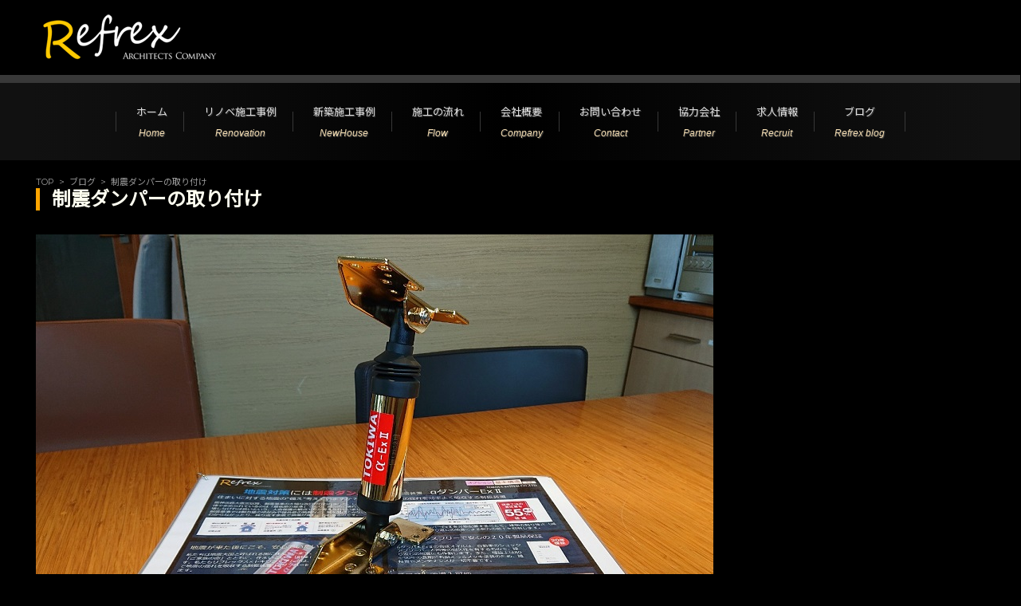

--- FILE ---
content_type: text/html; charset=UTF-8
request_url: https://www.refrex.com/2019/09/30/damping-device/
body_size: 16807
content:


<!DOCTYPE html>
<html dir="ltr" lang="ja" prefix="og: https://ogp.me/ns#">
<head>

<meta charset="UTF-8" />
<meta name="viewport" content="width=device-width" />



<link rel="profile" href="https://gmpg.org/xfn/11" />
<link rel="pingback" href="https://www.refrex.com/xmlrpc.php" />

	<style>img:is([sizes="auto" i], [sizes^="auto," i]) { contain-intrinsic-size: 3000px 1500px }</style>
	
		<!-- All in One SEO 4.8.1.1 - aioseo.com -->
		<title>制震ダンパーの取り付け | 【草加市の建築事務所】（株）リフレックス</title>
	<meta name="description" content="お客様の施工中の制震ダンパー取り付けの様子をご紹介。" />
	<meta name="robots" content="max-image-preview:large" />
	<meta name="author" content="refrexnew"/>
	<meta name="keywords" content="トキワシステム,制震ダンパー" />
	<link rel="canonical" href="https://www.refrex.com/2019/09/30/damping-device/" />
	<meta name="generator" content="All in One SEO (AIOSEO) 4.8.1.1" />
		<meta property="og:locale" content="ja_JP" />
		<meta property="og:site_name" content="【草加市の建築事務所】（株）リフレックス |" />
		<meta property="og:type" content="article" />
		<meta property="og:title" content="制震ダンパーの取り付け | 【草加市の建築事務所】（株）リフレックス" />
		<meta property="og:description" content="お客様の施工中の制震ダンパー取り付けの様子をご紹介。" />
		<meta property="og:url" content="https://www.refrex.com/2019/09/30/damping-device/" />
		<meta property="og:image" content="https://www.refrex.com/wp-content/uploads/2019/09/tokiwa01.jpg" />
		<meta property="og:image:secure_url" content="https://www.refrex.com/wp-content/uploads/2019/09/tokiwa01.jpg" />
		<meta property="og:image:width" content="850" />
		<meta property="og:image:height" content="571" />
		<meta property="article:published_time" content="2019-09-30T02:44:52+00:00" />
		<meta property="article:modified_time" content="2024-07-12T04:36:49+00:00" />
		<meta name="twitter:card" content="summary_large_image" />
		<meta name="twitter:title" content="制震ダンパーの取り付け | 【草加市の建築事務所】（株）リフレックス" />
		<meta name="twitter:description" content="お客様の施工中の制震ダンパー取り付けの様子をご紹介。" />
		<meta name="twitter:image" content="https://www.refrex.com/wp-content/uploads/2019/09/tokiwa01.jpg" />
		<script type="application/ld+json" class="aioseo-schema">
			{"@context":"https:\/\/schema.org","@graph":[{"@type":"Article","@id":"https:\/\/www.refrex.com\/2019\/09\/30\/damping-device\/#article","name":"\u5236\u9707\u30c0\u30f3\u30d1\u30fc\u306e\u53d6\u308a\u4ed8\u3051 | \u3010\u8349\u52a0\u5e02\u306e\u5efa\u7bc9\u4e8b\u52d9\u6240\u3011\uff08\u682a\uff09\u30ea\u30d5\u30ec\u30c3\u30af\u30b9","headline":"\u5236\u9707\u30c0\u30f3\u30d1\u30fc\u306e\u53d6\u308a\u4ed8\u3051","author":{"@id":"https:\/\/www.refrex.com\/author\/refrexnew\/#author"},"publisher":{"@id":"https:\/\/www.refrex.com\/#organization"},"image":{"@type":"ImageObject","url":"https:\/\/www.refrex.com\/wp-content\/uploads\/2019\/09\/tokiwa01.jpg","width":850,"height":571},"datePublished":"2019-09-30T11:44:52+09:00","dateModified":"2024-07-12T13:36:49+09:00","inLanguage":"ja","mainEntityOfPage":{"@id":"https:\/\/www.refrex.com\/2019\/09\/30\/damping-device\/#webpage"},"isPartOf":{"@id":"https:\/\/www.refrex.com\/2019\/09\/30\/damping-device\/#webpage"},"articleSection":"\u30d6\u30ed\u30b0, \u30ea\u30d5\u30a9\u30fc\u30e0\u73fe\u5834, \u65b0\u7740\u60c5\u5831, \u96d1\u8a18\uff08\u5efa\u7bc9\u95a2\u4fc2\uff09"},{"@type":"BreadcrumbList","@id":"https:\/\/www.refrex.com\/2019\/09\/30\/damping-device\/#breadcrumblist","itemListElement":[{"@type":"ListItem","@id":"https:\/\/www.refrex.com\/#listItem","position":1,"name":"\u5bb6","item":"https:\/\/www.refrex.com\/","nextItem":{"@type":"ListItem","@id":"https:\/\/www.refrex.com\/2019\/#listItem","name":"2019"}},{"@type":"ListItem","@id":"https:\/\/www.refrex.com\/2019\/#listItem","position":2,"name":"2019","item":"https:\/\/www.refrex.com\/2019\/","nextItem":{"@type":"ListItem","@id":"https:\/\/www.refrex.com\/2019\/09\/#listItem","name":"September"},"previousItem":{"@type":"ListItem","@id":"https:\/\/www.refrex.com\/#listItem","name":"\u5bb6"}},{"@type":"ListItem","@id":"https:\/\/www.refrex.com\/2019\/09\/#listItem","position":3,"name":"September","item":"https:\/\/www.refrex.com\/2019\/09\/","nextItem":{"@type":"ListItem","@id":"https:\/\/www.refrex.com\/2019\/09\/30\/#listItem","name":"30"},"previousItem":{"@type":"ListItem","@id":"https:\/\/www.refrex.com\/2019\/#listItem","name":"2019"}},{"@type":"ListItem","@id":"https:\/\/www.refrex.com\/2019\/09\/30\/#listItem","position":4,"name":"30","item":"https:\/\/www.refrex.com\/2019\/09\/30\/","nextItem":{"@type":"ListItem","@id":"https:\/\/www.refrex.com\/2019\/09\/30\/damping-device\/#listItem","name":"\u5236\u9707\u30c0\u30f3\u30d1\u30fc\u306e\u53d6\u308a\u4ed8\u3051"},"previousItem":{"@type":"ListItem","@id":"https:\/\/www.refrex.com\/2019\/09\/#listItem","name":"September"}},{"@type":"ListItem","@id":"https:\/\/www.refrex.com\/2019\/09\/30\/damping-device\/#listItem","position":5,"name":"\u5236\u9707\u30c0\u30f3\u30d1\u30fc\u306e\u53d6\u308a\u4ed8\u3051","previousItem":{"@type":"ListItem","@id":"https:\/\/www.refrex.com\/2019\/09\/30\/#listItem","name":"30"}}]},{"@type":"Organization","@id":"https:\/\/www.refrex.com\/#organization","name":"\u682a\u5f0f\u4f1a\u793e\u30ea\u30d5\u30ec\u30c3\u30af\u30b9","url":"https:\/\/www.refrex.com\/","logo":{"@type":"ImageObject","url":"http:\/\/refrex.com\/wp-content\/uploads\/2021\/04\/IMG_2448.jpg","@id":"https:\/\/www.refrex.com\/2019\/09\/30\/damping-device\/#organizationLogo"},"image":{"@id":"https:\/\/www.refrex.com\/2019\/09\/30\/damping-device\/#organizationLogo"}},{"@type":"Person","@id":"https:\/\/www.refrex.com\/author\/refrexnew\/#author","url":"https:\/\/www.refrex.com\/author\/refrexnew\/","name":"refrexnew","image":{"@type":"ImageObject","@id":"https:\/\/www.refrex.com\/2019\/09\/30\/damping-device\/#authorImage","url":"https:\/\/secure.gravatar.com\/avatar\/d1521ba82203775f9237e7022562cb7d85a0429a0c0a662f6adba8c15adc7cf7?s=96&d=mm&r=g","width":96,"height":96,"caption":"refrexnew"}},{"@type":"WebPage","@id":"https:\/\/www.refrex.com\/2019\/09\/30\/damping-device\/#webpage","url":"https:\/\/www.refrex.com\/2019\/09\/30\/damping-device\/","name":"\u5236\u9707\u30c0\u30f3\u30d1\u30fc\u306e\u53d6\u308a\u4ed8\u3051 | \u3010\u8349\u52a0\u5e02\u306e\u5efa\u7bc9\u4e8b\u52d9\u6240\u3011\uff08\u682a\uff09\u30ea\u30d5\u30ec\u30c3\u30af\u30b9","description":"\u304a\u5ba2\u69d8\u306e\u65bd\u5de5\u4e2d\u306e\u5236\u9707\u30c0\u30f3\u30d1\u30fc\u53d6\u308a\u4ed8\u3051\u306e\u69d8\u5b50\u3092\u3054\u7d39\u4ecb\u3002","inLanguage":"ja","isPartOf":{"@id":"https:\/\/www.refrex.com\/#website"},"breadcrumb":{"@id":"https:\/\/www.refrex.com\/2019\/09\/30\/damping-device\/#breadcrumblist"},"author":{"@id":"https:\/\/www.refrex.com\/author\/refrexnew\/#author"},"creator":{"@id":"https:\/\/www.refrex.com\/author\/refrexnew\/#author"},"image":{"@type":"ImageObject","url":"https:\/\/www.refrex.com\/wp-content\/uploads\/2019\/09\/tokiwa01.jpg","@id":"https:\/\/www.refrex.com\/2019\/09\/30\/damping-device\/#mainImage","width":850,"height":571},"primaryImageOfPage":{"@id":"https:\/\/www.refrex.com\/2019\/09\/30\/damping-device\/#mainImage"},"datePublished":"2019-09-30T11:44:52+09:00","dateModified":"2024-07-12T13:36:49+09:00"},{"@type":"WebSite","@id":"https:\/\/www.refrex.com\/#website","url":"https:\/\/www.refrex.com\/","name":"\u682a\u5f0f\u4f1a\u793e\u30ea\u30d5\u30ec\u30c3\u30af\u30b9 | \u5927\u898f\u6a21\u30ea\u30ce\u30d9\u3068\u65b0\u7bc9\u306a\u3089","inLanguage":"ja","publisher":{"@id":"https:\/\/www.refrex.com\/#organization"}}]}
		</script>
		<!-- All in One SEO -->

<link rel='dns-prefetch' href='//netdna.bootstrapcdn.com' />
<link rel="alternate" type="application/rss+xml" title="【草加市の建築事務所】（株）リフレックス &raquo; フィード" href="https://www.refrex.com/feed/" />
<link rel="alternate" type="application/rss+xml" title="【草加市の建築事務所】（株）リフレックス &raquo; コメントフィード" href="https://www.refrex.com/comments/feed/" />
<link rel="alternate" type="application/rss+xml" title="【草加市の建築事務所】（株）リフレックス &raquo; 制震ダンパーの取り付け のコメントのフィード" href="https://www.refrex.com/2019/09/30/damping-device/feed/" />
<script type="text/javascript">
/* <![CDATA[ */
window._wpemojiSettings = {"baseUrl":"https:\/\/s.w.org\/images\/core\/emoji\/16.0.1\/72x72\/","ext":".png","svgUrl":"https:\/\/s.w.org\/images\/core\/emoji\/16.0.1\/svg\/","svgExt":".svg","source":{"concatemoji":"https:\/\/www.refrex.com\/wp-includes\/js\/wp-emoji-release.min.js?ver=6.8.3"}};
/*! This file is auto-generated */
!function(s,n){var o,i,e;function c(e){try{var t={supportTests:e,timestamp:(new Date).valueOf()};sessionStorage.setItem(o,JSON.stringify(t))}catch(e){}}function p(e,t,n){e.clearRect(0,0,e.canvas.width,e.canvas.height),e.fillText(t,0,0);var t=new Uint32Array(e.getImageData(0,0,e.canvas.width,e.canvas.height).data),a=(e.clearRect(0,0,e.canvas.width,e.canvas.height),e.fillText(n,0,0),new Uint32Array(e.getImageData(0,0,e.canvas.width,e.canvas.height).data));return t.every(function(e,t){return e===a[t]})}function u(e,t){e.clearRect(0,0,e.canvas.width,e.canvas.height),e.fillText(t,0,0);for(var n=e.getImageData(16,16,1,1),a=0;a<n.data.length;a++)if(0!==n.data[a])return!1;return!0}function f(e,t,n,a){switch(t){case"flag":return n(e,"\ud83c\udff3\ufe0f\u200d\u26a7\ufe0f","\ud83c\udff3\ufe0f\u200b\u26a7\ufe0f")?!1:!n(e,"\ud83c\udde8\ud83c\uddf6","\ud83c\udde8\u200b\ud83c\uddf6")&&!n(e,"\ud83c\udff4\udb40\udc67\udb40\udc62\udb40\udc65\udb40\udc6e\udb40\udc67\udb40\udc7f","\ud83c\udff4\u200b\udb40\udc67\u200b\udb40\udc62\u200b\udb40\udc65\u200b\udb40\udc6e\u200b\udb40\udc67\u200b\udb40\udc7f");case"emoji":return!a(e,"\ud83e\udedf")}return!1}function g(e,t,n,a){var r="undefined"!=typeof WorkerGlobalScope&&self instanceof WorkerGlobalScope?new OffscreenCanvas(300,150):s.createElement("canvas"),o=r.getContext("2d",{willReadFrequently:!0}),i=(o.textBaseline="top",o.font="600 32px Arial",{});return e.forEach(function(e){i[e]=t(o,e,n,a)}),i}function t(e){var t=s.createElement("script");t.src=e,t.defer=!0,s.head.appendChild(t)}"undefined"!=typeof Promise&&(o="wpEmojiSettingsSupports",i=["flag","emoji"],n.supports={everything:!0,everythingExceptFlag:!0},e=new Promise(function(e){s.addEventListener("DOMContentLoaded",e,{once:!0})}),new Promise(function(t){var n=function(){try{var e=JSON.parse(sessionStorage.getItem(o));if("object"==typeof e&&"number"==typeof e.timestamp&&(new Date).valueOf()<e.timestamp+604800&&"object"==typeof e.supportTests)return e.supportTests}catch(e){}return null}();if(!n){if("undefined"!=typeof Worker&&"undefined"!=typeof OffscreenCanvas&&"undefined"!=typeof URL&&URL.createObjectURL&&"undefined"!=typeof Blob)try{var e="postMessage("+g.toString()+"("+[JSON.stringify(i),f.toString(),p.toString(),u.toString()].join(",")+"));",a=new Blob([e],{type:"text/javascript"}),r=new Worker(URL.createObjectURL(a),{name:"wpTestEmojiSupports"});return void(r.onmessage=function(e){c(n=e.data),r.terminate(),t(n)})}catch(e){}c(n=g(i,f,p,u))}t(n)}).then(function(e){for(var t in e)n.supports[t]=e[t],n.supports.everything=n.supports.everything&&n.supports[t],"flag"!==t&&(n.supports.everythingExceptFlag=n.supports.everythingExceptFlag&&n.supports[t]);n.supports.everythingExceptFlag=n.supports.everythingExceptFlag&&!n.supports.flag,n.DOMReady=!1,n.readyCallback=function(){n.DOMReady=!0}}).then(function(){return e}).then(function(){var e;n.supports.everything||(n.readyCallback(),(e=n.source||{}).concatemoji?t(e.concatemoji):e.wpemoji&&e.twemoji&&(t(e.twemoji),t(e.wpemoji)))}))}((window,document),window._wpemojiSettings);
/* ]]> */
</script>
<style id='wp-emoji-styles-inline-css' type='text/css'>

	img.wp-smiley, img.emoji {
		display: inline !important;
		border: none !important;
		box-shadow: none !important;
		height: 1em !important;
		width: 1em !important;
		margin: 0 0.07em !important;
		vertical-align: -0.1em !important;
		background: none !important;
		padding: 0 !important;
	}
</style>
<link rel='stylesheet' id='wp-block-library-css' href='https://www.refrex.com/wp-includes/css/dist/block-library/style.min.css?ver=6.8.3' type='text/css' media='all' />
<style id='classic-theme-styles-inline-css' type='text/css'>
/*! This file is auto-generated */
.wp-block-button__link{color:#fff;background-color:#32373c;border-radius:9999px;box-shadow:none;text-decoration:none;padding:calc(.667em + 2px) calc(1.333em + 2px);font-size:1.125em}.wp-block-file__button{background:#32373c;color:#fff;text-decoration:none}
</style>
<style id='global-styles-inline-css' type='text/css'>
:root{--wp--preset--aspect-ratio--square: 1;--wp--preset--aspect-ratio--4-3: 4/3;--wp--preset--aspect-ratio--3-4: 3/4;--wp--preset--aspect-ratio--3-2: 3/2;--wp--preset--aspect-ratio--2-3: 2/3;--wp--preset--aspect-ratio--16-9: 16/9;--wp--preset--aspect-ratio--9-16: 9/16;--wp--preset--color--black: #000000;--wp--preset--color--cyan-bluish-gray: #abb8c3;--wp--preset--color--white: #ffffff;--wp--preset--color--pale-pink: #f78da7;--wp--preset--color--vivid-red: #cf2e2e;--wp--preset--color--luminous-vivid-orange: #ff6900;--wp--preset--color--luminous-vivid-amber: #fcb900;--wp--preset--color--light-green-cyan: #7bdcb5;--wp--preset--color--vivid-green-cyan: #00d084;--wp--preset--color--pale-cyan-blue: #8ed1fc;--wp--preset--color--vivid-cyan-blue: #0693e3;--wp--preset--color--vivid-purple: #9b51e0;--wp--preset--gradient--vivid-cyan-blue-to-vivid-purple: linear-gradient(135deg,rgba(6,147,227,1) 0%,rgb(155,81,224) 100%);--wp--preset--gradient--light-green-cyan-to-vivid-green-cyan: linear-gradient(135deg,rgb(122,220,180) 0%,rgb(0,208,130) 100%);--wp--preset--gradient--luminous-vivid-amber-to-luminous-vivid-orange: linear-gradient(135deg,rgba(252,185,0,1) 0%,rgba(255,105,0,1) 100%);--wp--preset--gradient--luminous-vivid-orange-to-vivid-red: linear-gradient(135deg,rgba(255,105,0,1) 0%,rgb(207,46,46) 100%);--wp--preset--gradient--very-light-gray-to-cyan-bluish-gray: linear-gradient(135deg,rgb(238,238,238) 0%,rgb(169,184,195) 100%);--wp--preset--gradient--cool-to-warm-spectrum: linear-gradient(135deg,rgb(74,234,220) 0%,rgb(151,120,209) 20%,rgb(207,42,186) 40%,rgb(238,44,130) 60%,rgb(251,105,98) 80%,rgb(254,248,76) 100%);--wp--preset--gradient--blush-light-purple: linear-gradient(135deg,rgb(255,206,236) 0%,rgb(152,150,240) 100%);--wp--preset--gradient--blush-bordeaux: linear-gradient(135deg,rgb(254,205,165) 0%,rgb(254,45,45) 50%,rgb(107,0,62) 100%);--wp--preset--gradient--luminous-dusk: linear-gradient(135deg,rgb(255,203,112) 0%,rgb(199,81,192) 50%,rgb(65,88,208) 100%);--wp--preset--gradient--pale-ocean: linear-gradient(135deg,rgb(255,245,203) 0%,rgb(182,227,212) 50%,rgb(51,167,181) 100%);--wp--preset--gradient--electric-grass: linear-gradient(135deg,rgb(202,248,128) 0%,rgb(113,206,126) 100%);--wp--preset--gradient--midnight: linear-gradient(135deg,rgb(2,3,129) 0%,rgb(40,116,252) 100%);--wp--preset--font-size--small: 13px;--wp--preset--font-size--medium: 20px;--wp--preset--font-size--large: 36px;--wp--preset--font-size--x-large: 42px;--wp--preset--spacing--20: 0.44rem;--wp--preset--spacing--30: 0.67rem;--wp--preset--spacing--40: 1rem;--wp--preset--spacing--50: 1.5rem;--wp--preset--spacing--60: 2.25rem;--wp--preset--spacing--70: 3.38rem;--wp--preset--spacing--80: 5.06rem;--wp--preset--shadow--natural: 6px 6px 9px rgba(0, 0, 0, 0.2);--wp--preset--shadow--deep: 12px 12px 50px rgba(0, 0, 0, 0.4);--wp--preset--shadow--sharp: 6px 6px 0px rgba(0, 0, 0, 0.2);--wp--preset--shadow--outlined: 6px 6px 0px -3px rgba(255, 255, 255, 1), 6px 6px rgba(0, 0, 0, 1);--wp--preset--shadow--crisp: 6px 6px 0px rgba(0, 0, 0, 1);}:where(.is-layout-flex){gap: 0.5em;}:where(.is-layout-grid){gap: 0.5em;}body .is-layout-flex{display: flex;}.is-layout-flex{flex-wrap: wrap;align-items: center;}.is-layout-flex > :is(*, div){margin: 0;}body .is-layout-grid{display: grid;}.is-layout-grid > :is(*, div){margin: 0;}:where(.wp-block-columns.is-layout-flex){gap: 2em;}:where(.wp-block-columns.is-layout-grid){gap: 2em;}:where(.wp-block-post-template.is-layout-flex){gap: 1.25em;}:where(.wp-block-post-template.is-layout-grid){gap: 1.25em;}.has-black-color{color: var(--wp--preset--color--black) !important;}.has-cyan-bluish-gray-color{color: var(--wp--preset--color--cyan-bluish-gray) !important;}.has-white-color{color: var(--wp--preset--color--white) !important;}.has-pale-pink-color{color: var(--wp--preset--color--pale-pink) !important;}.has-vivid-red-color{color: var(--wp--preset--color--vivid-red) !important;}.has-luminous-vivid-orange-color{color: var(--wp--preset--color--luminous-vivid-orange) !important;}.has-luminous-vivid-amber-color{color: var(--wp--preset--color--luminous-vivid-amber) !important;}.has-light-green-cyan-color{color: var(--wp--preset--color--light-green-cyan) !important;}.has-vivid-green-cyan-color{color: var(--wp--preset--color--vivid-green-cyan) !important;}.has-pale-cyan-blue-color{color: var(--wp--preset--color--pale-cyan-blue) !important;}.has-vivid-cyan-blue-color{color: var(--wp--preset--color--vivid-cyan-blue) !important;}.has-vivid-purple-color{color: var(--wp--preset--color--vivid-purple) !important;}.has-black-background-color{background-color: var(--wp--preset--color--black) !important;}.has-cyan-bluish-gray-background-color{background-color: var(--wp--preset--color--cyan-bluish-gray) !important;}.has-white-background-color{background-color: var(--wp--preset--color--white) !important;}.has-pale-pink-background-color{background-color: var(--wp--preset--color--pale-pink) !important;}.has-vivid-red-background-color{background-color: var(--wp--preset--color--vivid-red) !important;}.has-luminous-vivid-orange-background-color{background-color: var(--wp--preset--color--luminous-vivid-orange) !important;}.has-luminous-vivid-amber-background-color{background-color: var(--wp--preset--color--luminous-vivid-amber) !important;}.has-light-green-cyan-background-color{background-color: var(--wp--preset--color--light-green-cyan) !important;}.has-vivid-green-cyan-background-color{background-color: var(--wp--preset--color--vivid-green-cyan) !important;}.has-pale-cyan-blue-background-color{background-color: var(--wp--preset--color--pale-cyan-blue) !important;}.has-vivid-cyan-blue-background-color{background-color: var(--wp--preset--color--vivid-cyan-blue) !important;}.has-vivid-purple-background-color{background-color: var(--wp--preset--color--vivid-purple) !important;}.has-black-border-color{border-color: var(--wp--preset--color--black) !important;}.has-cyan-bluish-gray-border-color{border-color: var(--wp--preset--color--cyan-bluish-gray) !important;}.has-white-border-color{border-color: var(--wp--preset--color--white) !important;}.has-pale-pink-border-color{border-color: var(--wp--preset--color--pale-pink) !important;}.has-vivid-red-border-color{border-color: var(--wp--preset--color--vivid-red) !important;}.has-luminous-vivid-orange-border-color{border-color: var(--wp--preset--color--luminous-vivid-orange) !important;}.has-luminous-vivid-amber-border-color{border-color: var(--wp--preset--color--luminous-vivid-amber) !important;}.has-light-green-cyan-border-color{border-color: var(--wp--preset--color--light-green-cyan) !important;}.has-vivid-green-cyan-border-color{border-color: var(--wp--preset--color--vivid-green-cyan) !important;}.has-pale-cyan-blue-border-color{border-color: var(--wp--preset--color--pale-cyan-blue) !important;}.has-vivid-cyan-blue-border-color{border-color: var(--wp--preset--color--vivid-cyan-blue) !important;}.has-vivid-purple-border-color{border-color: var(--wp--preset--color--vivid-purple) !important;}.has-vivid-cyan-blue-to-vivid-purple-gradient-background{background: var(--wp--preset--gradient--vivid-cyan-blue-to-vivid-purple) !important;}.has-light-green-cyan-to-vivid-green-cyan-gradient-background{background: var(--wp--preset--gradient--light-green-cyan-to-vivid-green-cyan) !important;}.has-luminous-vivid-amber-to-luminous-vivid-orange-gradient-background{background: var(--wp--preset--gradient--luminous-vivid-amber-to-luminous-vivid-orange) !important;}.has-luminous-vivid-orange-to-vivid-red-gradient-background{background: var(--wp--preset--gradient--luminous-vivid-orange-to-vivid-red) !important;}.has-very-light-gray-to-cyan-bluish-gray-gradient-background{background: var(--wp--preset--gradient--very-light-gray-to-cyan-bluish-gray) !important;}.has-cool-to-warm-spectrum-gradient-background{background: var(--wp--preset--gradient--cool-to-warm-spectrum) !important;}.has-blush-light-purple-gradient-background{background: var(--wp--preset--gradient--blush-light-purple) !important;}.has-blush-bordeaux-gradient-background{background: var(--wp--preset--gradient--blush-bordeaux) !important;}.has-luminous-dusk-gradient-background{background: var(--wp--preset--gradient--luminous-dusk) !important;}.has-pale-ocean-gradient-background{background: var(--wp--preset--gradient--pale-ocean) !important;}.has-electric-grass-gradient-background{background: var(--wp--preset--gradient--electric-grass) !important;}.has-midnight-gradient-background{background: var(--wp--preset--gradient--midnight) !important;}.has-small-font-size{font-size: var(--wp--preset--font-size--small) !important;}.has-medium-font-size{font-size: var(--wp--preset--font-size--medium) !important;}.has-large-font-size{font-size: var(--wp--preset--font-size--large) !important;}.has-x-large-font-size{font-size: var(--wp--preset--font-size--x-large) !important;}
:where(.wp-block-post-template.is-layout-flex){gap: 1.25em;}:where(.wp-block-post-template.is-layout-grid){gap: 1.25em;}
:where(.wp-block-columns.is-layout-flex){gap: 2em;}:where(.wp-block-columns.is-layout-grid){gap: 2em;}
:root :where(.wp-block-pullquote){font-size: 1.5em;line-height: 1.6;}
</style>
<link rel='stylesheet' id='biz-cal-style-css' href='https://www.refrex.com/wp-content/plugins/biz-calendar/biz-cal.css?ver=2.2.0' type='text/css' media='all' />
<link rel='stylesheet' id='contact-form-7-css' href='https://www.refrex.com/wp-content/plugins/contact-form-7/includes/css/styles.css?ver=6.0.6' type='text/css' media='all' />
<link rel='stylesheet' id='font-awesome-css' href='//netdna.bootstrapcdn.com/font-awesome/4.1.0/css/font-awesome.css' type='text/css' media='screen' />
<link rel='stylesheet' id='dashicons-css' href='https://www.refrex.com/wp-includes/css/dashicons.min.css?ver=6.8.3' type='text/css' media='all' />
<link rel='stylesheet' id='whats-new-style-css' href='https://www.refrex.com/wp-content/plugins/whats-new-genarator/whats-new.css?ver=2.0.2' type='text/css' media='all' />
<link rel='stylesheet' id='fsv002wpgallery-style-css' href='https://www.refrex.com/wp-content/themes/fsv002wp-gallery-b02/style.css?ver=6.8.3' type='text/css' media='all' />
<link rel='stylesheet' id='jquery-mmenu-styles-css' href='https://www.refrex.com/wp-content/themes/fsv002wp-gallery-b02/css/jquery.mmenu.css?ver=6.8.3' type='text/css' media='all' />
<link rel='stylesheet' id='fsv002wpgallery-overwrite-css' href='https://www.refrex.com/wp-content/themes/fsv002wp-gallery-b02/css/overwrite.css?ver=6.8.3' type='text/css' media='all' />
<!--[if lt IE 10]>
<link rel='stylesheet' id='fsv002wpgallery-ie-css' href='https://www.refrex.com/wp-content/themes/fsv002wp-gallery-b02/css/ie.css?ver=20141001' type='text/css' media='all' />
<![endif]-->
<!--n2css--><!--n2js--><script type="text/javascript" src="https://www.refrex.com/wp-includes/js/jquery/jquery.min.js?ver=3.7.1" id="jquery-core-js"></script>
<script type="text/javascript" src="https://www.refrex.com/wp-includes/js/jquery/jquery-migrate.min.js?ver=3.4.1" id="jquery-migrate-js"></script>
<script type="text/javascript" id="biz-cal-script-js-extra">
/* <![CDATA[ */
var bizcalOptions = {"holiday_title":"\u5b9a\u4f11\u65e5","wed":"on","temp_holidays":"2017-01-01\r\n2017-01-02\r\n2017-01-03\r\n2017-01-04\r\n2017-01-05\r\n2017-01-06\r\n2017-02-14\r\n2017-03-14\r\n2017-04-11\r\n2017-04-25\r\n2017-07-11\r\n2017-08-12\r\n2017-08-13\r\n2017-08-14\r\n2017-08-15\r\n2017-08-16\r\n2017-09-12\r\n2017-12-12\r\n2017-12-29\r\n2017-12-30\r\n2017-12-31\r\n2018-01-01\r\n2018-01-02\r\n2018-01-03\r\n2018-01-04\r\n2018-01-05\r\n2018-01-06\r\n2018-01-07\r\n2018-01-08\r\n2018-02-13\r\n2018-03-13\r\n2018-04-10\r\n2018-05-02\r\n2018-05-03\r\n2018-05-04\r\n2018-05-05\r\n2018-05-06\r\n2018-06-12\r\n2018-07-10\r\n2018-08-11\r\n2018-08-12\r\n2018-08-13\r\n2018-08-14\r\n2018-08-15\r\n2018-08-21\r\n2018-09-11\r\n2018-10-09\r\n2018-11-13\r\n2018-12-11\r\n2018-12-29\r\n2018-12-30\r\n2018-12-31\r\n2019-02-12\r\n2019-03-12\r\n2019-04-09\r\n2019-04-29\r\n2019-04-30\r\n2019-05-01\r\n2019-05-02\r\n2019-05-03\r\n2019-05-04\r\n2019-05-05\r\n2019-06-11\r\n2019-07-09\r\n2019-08-11\r\n2019-08-12\r\n2019-08-13\r\n2019-08-14\r\n2019-08-15\r\n2019-09-10\r\n2019-10-16\r\n2019-10-17\r\n2019-10-18\r\n2019-10-19\r\n2019-11-12\r\n2019-12-10\r\n2019-12-24\r\n2019-12-28\r\n2019-12-29\r\n2019-12-30\r\n2019-12-31\r\n2020-01-01\r\n2020-01-02\r\n2020-01-03\r\n2020-01-04\r\n2020-01-05\r\n2020-02-11\r\n2020-03-10\r\n2020-04-14\r\n2020-04-29\r\n2020-04-30\r\n2020-05-01\r\n2020-05-02\r\n2020-05-03\r\n2020-05-04\r\n2020-05-05\r\n2020-05-06\r\n2020-06-09\r\n2020-07-14\r\n2020-08-12\r\n2020-08-13\r\n2020-08-14\r\n2020-08-15\r\n2020-08-16\r\n2020-09-08\r\n2020-10-13\r\n2020-11-10\r\n2020-12-08\r\n2020-12-29\r\n2020-12-30\r\n2020-12-31\r\n2021-01-01\r\n2021-01-02\r\n2021-01-03\r\n2021-01-04\r\n2021-01-05\r\n2021-01-06\r\n2021-02-09\r\n2021-03-09\r\n2021-04-13\r\n2021-04-28\r\n2021-04-29\r\n2021-04-30\r\n2021-05-01\r\n2021-05-02\r\n2021-05-03\r\n2021-05-04\r\n2021-05-05\r\n2021-06-01\r\n2021-08-11\r\n2021-08-12\r\n2021-08-13\r\n2021-08-14\r\n2021-08-15\r\n2021-09-14\r\n2021-10-12\r\n2021-11-09\r\n2021-12-14\r\n2021-12-28\r\n2021-12-29\r\n2021-12-30\r\n2021-12-31\r\n2022-01-01\r\n2022-01-02\r\n2022-01-03\r\n2022-01-04\r\n2022-01-05\r\n2022-02-08\r\n2022-03-08\r\n2022-04-12\r\n2022-04-29\r\n2022-04-30\r\n2022-05-01\r\n2022-05-02\r\n2022-05-03\r\n2022-05-04\r\n2022-05-05\r\n2022-06-14\r\n2022-07-12\r\n2022-08-11\r\n2022-08-12\r\n2022-08-13\r\n2022-08-14\r\n2022-08-15\r\n2022-08-16\r\n2022-08-17\r\n2022-09-13\r\n2022-10-11\r\n2022-11-08\r\n2022-12-13\r\n2022-12-28\r\n2022-12-29\r\n2022-12-30\r\n2022-12-31\r\n2023-01-01\r\n2023-01-02\r\n2023-01-03\r\n2023-01-04\r\n2023-01-05\r\n2023-02-14\r\n2023-03-14\r\n2023-04-11\r\n2023-04-29\r\n2023-04-30\r\n2023-05-01\r\n2023-05-02\r\n2023-05-03\r\n2023-05-04\r\n2023-05-05\r\n2023-06-13\r\n2023-07-11\r\n2023-08-09\r\n2023-08-10\r\n2023-08-11\r\n2023-08-12\r\n2023-08-13\r\n2023-08-14\r\n2023-08-15\r\n2023-08-16\r\n2023-09-12\r\n2023-10-10\r\n2023-11-14\r\n2023-12-12\r\n2023-12-12\r\n2023-12-28\r\n2023-12-29\r\n2023-12-30\r\n2023-12-31\r\n2024-01-01\r\n2024-01-02\r\n2024-01-03\r\n2024-01-04\r\n2024-01-05\r\n2024-02-13\r\n2024-03-12\r\n2024-04-09\r\n2024-04-27\r\n2024-04-28\r\n2024-04-29\r\n2024-05-03\r\n2024-05-04\r\n2024-05-05\r\n2024-05-06\r\n2024-05-14\r\n2024-06-11\r\n2024-07-09\r\n2024-08-10\r\n2024-08-11\r\n2024-08-12\r\n2024-08-13\r\n2024-08-14\r\n2024-08-15\r\n2024-09-10\r\n2025-08-10\r\n2025-08-11\r\n2025-08-12\r\n2025-08-13\r\n2025-08-14\r\n2025-08-15","temp_weekdays":"2018-01-09\r\n2018-01-10\r\n2023-12-27\r\n2024-05-01","eventday_title":"\u30a4\u30d9\u30f3\u30c8\u958b\u50ac\u65e5","eventday_url":"","eventdays":"","month_limit":"\u6307\u5b9a","nextmonthlimit":"2","prevmonthlimit":"2","plugindir":"https:\/\/www.refrex.com\/wp-content\/plugins\/biz-calendar\/","national_holiday":""};
/* ]]> */
</script>
<script type="text/javascript" src="https://www.refrex.com/wp-content/plugins/biz-calendar/calendar.js?ver=2.2.0" id="biz-cal-script-js"></script>
<script type="text/javascript" src="https://www.refrex.com/wp-content/themes/fsv002wp-gallery-b02/js/jquery.mmenu.min.js?ver=1" id="jquery-mmenu-js"></script>
<script type="text/javascript" src="https://www.refrex.com/wp-content/themes/fsv002wp-gallery-b02/js/responsive.js?ver=1" id="jquery-responsive-js"></script>
<link rel="https://api.w.org/" href="https://www.refrex.com/wp-json/" /><link rel="alternate" title="JSON" type="application/json" href="https://www.refrex.com/wp-json/wp/v2/posts/7302" /><link rel="EditURI" type="application/rsd+xml" title="RSD" href="https://www.refrex.com/xmlrpc.php?rsd" />
<meta name="generator" content="WordPress 6.8.3" />
<link rel='shortlink' href='https://www.refrex.com/?p=7302' />
<link rel="alternate" title="oEmbed (JSON)" type="application/json+oembed" href="https://www.refrex.com/wp-json/oembed/1.0/embed?url=https%3A%2F%2Fwww.refrex.com%2F2019%2F09%2F30%2Fdamping-device%2F" />
<link rel="alternate" title="oEmbed (XML)" type="text/xml+oembed" href="https://www.refrex.com/wp-json/oembed/1.0/embed?url=https%3A%2F%2Fwww.refrex.com%2F2019%2F09%2F30%2Fdamping-device%2F&#038;format=xml" />

<style>
.scroll-back-to-top-wrapper {
    position: fixed;
	opacity: 0;
	visibility: hidden;
	overflow: hidden;
	text-align: center;
	z-index: 99999999;
    background-color: #ffa500;
	color: #eeeeee;
	width: 50px;
	height: 48px;
	line-height: 48px;
	right: 30px;
	bottom: 30px;
	padding-top: 2px;
	border-top-left-radius: 10px;
	border-top-right-radius: 10px;
	border-bottom-right-radius: 10px;
	border-bottom-left-radius: 10px;
	-webkit-transition: all 0.5s ease-in-out;
	-moz-transition: all 0.5s ease-in-out;
	-ms-transition: all 0.5s ease-in-out;
	-o-transition: all 0.5s ease-in-out;
	transition: all 0.5s ease-in-out;
}
.scroll-back-to-top-wrapper:hover {
	background-color: #ffc456;
  color: #eeeeee;
}
.scroll-back-to-top-wrapper.show {
    visibility:visible;
    cursor:pointer;
	opacity: 1.0;
}
.scroll-back-to-top-wrapper i.fa {
	line-height: inherit;
}
.scroll-back-to-top-wrapper .fa-lg {
	vertical-align: 0;
}
</style>	<style type="text/css" media="all">.shortcode-star-rating{padding:0 0.5em;}.dashicons{font-size:20px;width:auto;height:auto;line-height:normal;text-decoration:inherit;vertical-align:middle;}.shortcode-star-rating [class^="dashicons dashicons-star-"]:before{color:#FCAE00;}.ssr-int{margin-left:0.2em;font-size:13px;vertical-align:middle;color:#333;}/*.shortcode-star-rating:before,.shortcode-star-rating:after{display: block;height:0;visibility:hidden;content:"\0020";}.shortcode-star-rating:after{clear:both;}*/</style>
	        <!-- Copyright protection script -->
        <meta http-equiv="imagetoolbar" content="no">
        <script>
            /*<![CDATA[*/
            document.oncontextmenu = function () {
                return false;
            };
            /*]]>*/
        </script>
        <script type="text/javascript">
            /*<![CDATA[*/
            document.onselectstart = function () {
                event = event || window.event;
                var custom_input = event.target || event.srcElement;

                if (custom_input.type !== "text" && custom_input.type !== "textarea" && custom_input.type !== "password") {
                    return false;
                } else {
                    return true;
                }

            };
            if (window.sidebar) {
                document.onmousedown = function (e) {
                    var obj = e.target;
                    if (obj.tagName.toUpperCase() === 'SELECT'
                        || obj.tagName.toUpperCase() === "INPUT"
                        || obj.tagName.toUpperCase() === "TEXTAREA"
                        || obj.tagName.toUpperCase() === "PASSWORD") {
                        return true;
                    } else {
                        return false;
                    }
                };
            }
            window.onload = function () {
                document.body.style.webkitTouchCallout = 'none';
                document.body.style.KhtmlUserSelect = 'none';
            }
            /*]]>*/
        </script>
        <script type="text/javascript">
            /*<![CDATA[*/
            if (parent.frames.length > 0) {
                top.location.replace(document.location);
            }
            /*]]>*/
        </script>
        <script type="text/javascript">
            /*<![CDATA[*/
            document.ondragstart = function () {
                return false;
            };
            /*]]>*/
        </script>
        <script type="text/javascript">

            document.addEventListener('DOMContentLoaded', () => {
                const overlay = document.createElement('div');
                overlay.id = 'overlay';

                Object.assign(overlay.style, {
                    position: 'fixed',
                    top: '0',
                    left: '0',
                    width: '100%',
                    height: '100%',
                    backgroundColor: 'rgba(255, 255, 255, 0.9)',
                    display: 'none',
                    zIndex: '9999'
                });

                document.body.appendChild(overlay);

                document.addEventListener('keydown', (event) => {
                    if (event.metaKey || event.ctrlKey) {
                        overlay.style.display = 'block';
                    }
                });

                document.addEventListener('keyup', (event) => {
                    if (!event.metaKey && !event.ctrlKey) {
                        overlay.style.display = 'none';
                    }
                });
            });
        </script>
        <style type="text/css">
            * {
                -webkit-touch-callout: none;
                -webkit-user-select: none;
                -moz-user-select: none;
                user-select: none;
            }

            img {
                -webkit-touch-callout: none;
                -webkit-user-select: none;
                -moz-user-select: none;
                user-select: none;
            }

            input,
            textarea,
            select {
                -webkit-user-select: auto;
            }
        </style>
        <!-- End Copyright protection script -->

        <!-- Source hidden -->

        <style type="text/css" id="custom-background-css">
body.custom-background { background-color: #000000; }
</style>
	<link rel="icon" href="https://www.refrex.com/wp-content/uploads/2015/10/cropped-siteicon_02-32x32.png" sizes="32x32" />
<link rel="icon" href="https://www.refrex.com/wp-content/uploads/2015/10/cropped-siteicon_02-192x192.png" sizes="192x192" />
<link rel="apple-touch-icon" href="https://www.refrex.com/wp-content/uploads/2015/10/cropped-siteicon_02-180x180.png" />
<meta name="msapplication-TileImage" content="https://www.refrex.com/wp-content/uploads/2015/10/cropped-siteicon_02-270x270.png" />

<!-- ■fancyapps ADD START■-->
<!--//* CSS読み込み *//-->
<link rel="stylesheet" type="text/css" href="/wp-content/themes/fsv002wp-gallery-b02/js/fancyapps-fancyBox/source/jquery.fancybox.css" media="screen"/>
<link rel="stylesheet" type="text/css" href="/wp-content/themes/fsv002wp-gallery-b02/js/fancyapps-fancyBox/source/helpers/jquery.fancybox-buttons.css" media="screen"/>
<link rel="stylesheet" type="text/css" href="/wp-content/themes/fsv002wp-gallery-b02/js/fancyapps-fancyBox/source/helpers/jquery.fancybox-thumbs.css" media="screen"/>
<link rel="stylesheet" type="text/css" href="/wp-content/themes/fsv002wp-gallery-b02/css/slick-theme.css" media="screen"/>
<link rel="stylesheet" type="text/css" href="/wp-content/themes/fsv002wp-gallery-b02/css/slick.css" media="screen"/>
<link rel="stylesheet" type="text/css" href="/wp-content/themes/fsv002wp-gallery-b02/css/col.css" media="screen"/>
<!--//* JS読み込み *//-->
<script type="text/javascript" src="/wp-content/themes/fsv002wp-gallery-b02/js/fancyapps-fancyBox/source/jquery.fancybox.js"></script>
<script type="text/javascript" src="/wp-content/themes/fsv002wp-gallery-b02/js/fancyapps-fancyBox/source/jquery.fancybox.pack.js"></script>
<script type="text/javascript" src="/wp-content/themes/fsv002wp-gallery-b02/js/fancyapps-fancyBox/lib/jquery.mousewheel-3.0.6.pack.js"></script>
<script type="text/javascript" src="/wp-content/themes/fsv002wp-gallery-b02/js/fancyapps-fancyBox/source/helpers/jquery.fancybox-buttons.js"></script>
<script type="text/javascript" src="/wp-content/themes/fsv002wp-gallery-b02/js/fancyapps-fancyBox/source/helpers/jquery.fancybox-media.js"></script>
<script type="text/javascript" src="/wp-content/themes/fsv002wp-gallery-b02/js/fancyapps-fancyBox/source/helpers/jquery.fancybox-thumbs.js"></script>
<!--/*** 画像の枠を消したサンプルJS ***/-->
<script type="text/javascript">
jQuery(document).ready(function($){
	$('.fancybox-frame').attr('rel', 'gallery').fancybox({
		padding: 0
	});
});
</script>
<!-- ■fancyapps ADD END■-->

<link rel="preconnect" href="https://fonts.googleapis.com">
<link rel="preconnect" href="https://fonts.gstatic.com" crossorigin>
<link href="https://fonts.googleapis.com/css2?family=Montserrat:ital,wght@0,100..900;1,100..900&family=Noto+Sans+JP&family=Noto+Serif+JP:wght@200..900&family=Shippori+Mincho&display=swap" rel="stylesheet">

</head>

<body class="wp-singular post-template-default single single-post postid-7302 single-format-standard custom-background wp-theme-fsv002wp-gallery-b02">

<div id="page">

	<div id="masthead" class="site-header" role="banner">

		<div id="header-inner">

			<div class="component-inner">

				<div id="header-menu-button"><a href="#site-navigation"><img src="https://www.refrex.com/wp-content/themes/fsv002wp-gallery-b02/images/icon_nav.png" width="32" height="28" alt="Navigation Menu"></a></div>

				<div id="header-title-area">

					
					<h1 class="site-title-img"><a href="https://www.refrex.com/" title="【草加市の建築事務所】（株）リフレックス" rel="home"><img src="http://refrex.com/wp-content/uploads/2015/10/banner.png" alt="【草加市の建築事務所】（株）リフレックス" /></a></h1>

					
					
					<h2 class="site-description"></h2>

					
				</div><!-- #header-title-area -->

				<div id="header-widget-area">
				</div><!-- #header-widget-area -->

				<div class="clear"></div>

			</div><!-- .component-inner -->

		</div><!-- .header-inner -->

	</div><!-- #masthead -->

	
	<div id="header-nav-area">

		<div class="component-inner">

			<a class="assistive-text" href="#content" title="コンテンツに移動">コンテンツに移動</a>

			<nav id="site-navigation" class="main-navigation" role="navigation">

				<div class="menu"><ul id="menu-%e3%83%a1%e3%83%8b%e3%83%a5%e3%83%bc-1" class="menu"><li id="menu-item-33" class="menu-item menu-item-type-custom menu-item-object-custom menu-item-33"><a href="/">ホーム<br /><span>Home</span></a></li>
<li id="menu-item-6350" class="menu-item menu-item-type-post_type menu-item-object-page menu-item-has-children menu-item-6350"><a href="https://www.refrex.com/works-renovation/">リノベ施工事例<br /><span>Renovation</span></a>
<ul class="sub-menu">
	<li id="menu-item-6353" class="menu-item menu-item-type-post_type menu-item-object-page menu-item-6353"><a href="https://www.refrex.com/works-renovation/ikkodate-renovation/">一戸建てリフォーム<br /><span></span></a></li>
	<li id="menu-item-6352" class="menu-item menu-item-type-post_type menu-item-object-page menu-item-6352"><a href="https://www.refrex.com/works-renovation/mansion-renovation/">マンションリフォーム<br /><span></span></a></li>
	<li id="menu-item-6351" class="menu-item menu-item-type-post_type menu-item-object-page menu-item-6351"><a href="https://www.refrex.com/works-renovation/other-renovation/">その他リフォーム<br /><span></span></a></li>
</ul>
</li>
<li id="menu-item-6348" class="menu-item menu-item-type-post_type menu-item-object-page menu-item-6348"><a href="https://www.refrex.com/works-newhouse/">新築施工事例<br /><span>NewHouse</span></a></li>
<li id="menu-item-153" class="menu-item menu-item-type-post_type menu-item-object-page menu-item-153"><a href="https://www.refrex.com/sekou-2/">施工の流れ<br /><span>Flow</span></a></li>
<li id="menu-item-165" class="menu-item menu-item-type-post_type menu-item-object-page menu-item-has-children menu-item-165"><a href="https://www.refrex.com/company/">会社概要<br /><span>Company</span></a>
<ul class="sub-menu">
	<li id="menu-item-3089" class="menu-item menu-item-type-custom menu-item-object-custom menu-item-3089"><a href="/company/#cp1">ごあいさつ<br /><span></span></a></li>
	<li id="menu-item-3091" class="menu-item menu-item-type-custom menu-item-object-custom menu-item-3091"><a href="/company/#cp2">会社概要<br /><span></span></a></li>
	<li id="menu-item-3092" class="menu-item menu-item-type-custom menu-item-object-custom menu-item-3092"><a href="/company/#cp3">許認可<br /><span></span></a></li>
	<li id="menu-item-3093" class="menu-item menu-item-type-custom menu-item-object-custom menu-item-3093"><a href="/company/#cp4">建築関連保有資格<br /><span></span></a></li>
	<li id="menu-item-3094" class="menu-item menu-item-type-custom menu-item-object-custom menu-item-3094"><a href="/company/#cp5">不動産関連保有資格<br /><span></span></a></li>
	<li id="menu-item-3095" class="menu-item menu-item-type-custom menu-item-object-custom menu-item-3095"><a href="/company/#cp6">主な業務内容<br /><span></span></a></li>
	<li id="menu-item-3096" class="menu-item menu-item-type-custom menu-item-object-custom menu-item-3096"><a href="/company/#cp7">主な活動エリア<br /><span></span></a></li>
	<li id="menu-item-3097" class="menu-item menu-item-type-custom menu-item-object-custom menu-item-3097"><a href="/company/#cp8">アクセス<br /><span></span></a></li>
	<li id="menu-item-166" class="menu-item menu-item-type-post_type menu-item-object-page menu-item-166"><a href="https://www.refrex.com/staff/">スタッフ紹介<br /><span></span></a></li>
</ul>
</li>
<li id="menu-item-167" class="menu-item menu-item-type-post_type menu-item-object-page menu-item-167"><a href="https://www.refrex.com/contact/">お問い合わせ<br /><span>Contact</span></a></li>
<li id="menu-item-230" class="menu-item menu-item-type-post_type menu-item-object-page menu-item-230"><a href="https://www.refrex.com/subcontractor-recruit/">協力会社<br /><span>Partner</span></a></li>
<li id="menu-item-3759" class="menu-item menu-item-type-post_type menu-item-object-page menu-item-3759"><a href="https://www.refrex.com/recruit-page/">求人情報<br /><span>Recruit</span></a></li>
<li id="menu-item-2204" class="menu-item menu-item-type-post_type menu-item-object-page current_page_parent menu-item-has-children menu-item-2204"><a href="https://www.refrex.com/refrex-blog/">ブログ<br /><span>Refrex blog</span></a>
<ul class="sub-menu">
	<li id="menu-item-3049" class="menu-item menu-item-type-taxonomy menu-item-object-category current-post-ancestor current-menu-parent current-post-parent menu-item-3049"><a href="https://www.refrex.com/category/blog/reform-site/">リフォーム現場<br /><span></span></a></li>
	<li id="menu-item-3051" class="menu-item menu-item-type-taxonomy menu-item-object-category menu-item-3051"><a href="https://www.refrex.com/category/blog/new-house-site/">新築現場<br /><span></span></a></li>
	<li id="menu-item-3053" class="menu-item menu-item-type-taxonomy menu-item-object-category current-post-ancestor current-menu-parent current-post-parent menu-item-3053"><a href="https://www.refrex.com/category/blog/architecture-notes/">雑記（建築関係）<br /><span></span></a></li>
	<li id="menu-item-3052" class="menu-item menu-item-type-taxonomy menu-item-object-category menu-item-3052"><a href="https://www.refrex.com/category/blog/other-notes/">雑記（その他）<br /><span></span></a></li>
	<li id="menu-item-3050" class="menu-item menu-item-type-taxonomy menu-item-object-category menu-item-3050"><a href="https://www.refrex.com/category/blog/news/">お知らせ<br /><span></span></a></li>
</ul>
</li>
</ul></div>
			</nav><!-- #site-navigation -->

		</div><!-- .component-inner -->

	</div><!-- #header-nav-area -->

	<div id="main" class="wrapper">

		<div id="primary" class="site-content component-inner">

			<nav class="nav-single-2">

				
				<div class="nav-previous">

				
					<a href="https://www.refrex.com/2019/09/16/kitchen-house-03/" rel="prev"><img src="https://www.refrex.com/wp-content/themes/fsv002wp-gallery-b02/images/arrow-pagenation-02l.png" alt="Previous" /></a>
				
				</div>

				<div class="nav-next">

				
					<a href="https://www.refrex.com/2019/10/27/kanazawa-trip-01/" rel="next"><img src="https://www.refrex.com/wp-content/themes/fsv002wp-gallery-b02/images/arrow-pagenation-02r.png" alt="Next" /></a>
				
				</div>

			</nav><!-- .nav-single -->

			<div id="content" role="main">

			
<div id="breadcrumb">

	<a href="https://www.refrex.com/" title="【草加市の建築事務所】（株）リフレックス" rel="home">TOP</a>

	
		&nbsp;&gt;&nbsp;&nbsp;<a href="https://www.refrex.com/category/blog/">ブログ</a>

		&nbsp;&gt;&nbsp;&nbsp;<span class="currentpage">制震ダンパーの取り付け</span>

	
</div><!-- #breadcrumb -->


			
				<article id="post-7302" class="post-7302 post type-post status-publish format-standard has-post-thumbnail hentry category-blog category-reform-site category-whats-new category-architecture-notes">

					<header class="entry-header">

						<h1 class="entry-title">制震ダンパーの取り付け</h1>

					</header><!-- .entry-header -->

					<div class="entry-content">

						
						<div class="attachment">

							<img width="850" height="571" src="https://www.refrex.com/wp-content/uploads/2019/09/tokiwa01.jpg" class="attachment-post-thumbnail size-post-thumbnail wp-post-image" alt="" decoding="async" fetchpriority="high" srcset="https://www.refrex.com/wp-content/uploads/2019/09/tokiwa01.jpg 850w, https://www.refrex.com/wp-content/uploads/2019/09/tokiwa01-150x101.jpg 150w, https://www.refrex.com/wp-content/uploads/2019/09/tokiwa01-768x516.jpg 768w, https://www.refrex.com/wp-content/uploads/2019/09/tokiwa01-272x182.jpg 272w" sizes="(max-width: 850px) 100vw, 850px" />
							<div class="entry-meta">

								<span class="meta-title">- Category -</span> <span class="meta-category"><a href="https://www.refrex.com/category/blog/" rel="category tag">ブログ</a>, <a href="https://www.refrex.com/category/blog/reform-site/" rel="category tag">リフォーム現場</a>, <a href="https://www.refrex.com/category/whats-new/" rel="category tag">新着情報</a>, <a href="https://www.refrex.com/category/blog/architecture-notes/" rel="category tag">雑記（建築関係）</a></span>
								
							</div><!-- .entry-meta -->

						</div><!-- .attachment -->

						
						<nav class="nav-single-1">

							<div class="nav-previous">

							
								<a href="https://www.refrex.com/2019/09/16/kitchen-house-03/" rel="prev"><img src="https://www.refrex.com/wp-content/themes/fsv002wp-gallery-b02/images/arrow-pagenation-01l.png" alt="Previous" /></a>

							
							</div>

							<div class="nav-next">

							
								<a href="https://www.refrex.com/2019/10/27/kanazawa-trip-01/" rel="next"><img src="https://www.refrex.com/wp-content/themes/fsv002wp-gallery-b02/images/arrow-pagenation-01r.png" alt="Next" /></a>
							
							</div>

						</nav><!-- .nav-single -->

						
<p>先日、とあるお客様のリフォーム現場にて制震ダンパーを取り付けるとの情報を聞きつけ<br>「写真を撮らせて―！」<br>と営業TAKAFUMI氏に迫り、現場に駆けつけてまいりました。<br>（ご協力いただきましたお客様、ありがとうございました）</p>



<div style="height:20px" aria-hidden="true" class="wp-block-spacer"></div>



<p>弊社が採用しているのは、トキワシステム様の「αダンパーEX-Ⅱ」です。<br>簡単に説明しますと、クルマのサスペンションのような役目の部品です。<br>見た目はこのような感じです↓</p>



<figure class="wp-block-image is-resized"><img decoding="async" width="850" height="571" src="http://refrex.com/wp-content/uploads/2019/09/tokiwa01.jpg" alt="" class="wp-image-7406" style="width:538px;height:361px" srcset="https://www.refrex.com/wp-content/uploads/2019/09/tokiwa01.jpg 850w, https://www.refrex.com/wp-content/uploads/2019/09/tokiwa01-150x101.jpg 150w, https://www.refrex.com/wp-content/uploads/2019/09/tokiwa01-768x516.jpg 768w, https://www.refrex.com/wp-content/uploads/2019/09/tokiwa01-272x182.jpg 272w" sizes="(max-width: 850px) 100vw, 850px" /></figure>


<h2>トキワシステムの制震ダンパーの特長</h2>


<h3>■地震による建物の変形を２分の１に低減し、お家を守る<br>■メンテナンスフリーで２０年保証<br>■最も揺れる外周部への配置で効果を発揮</h3>



<p> トキワシステム様の専門部隊が 、弊社で設計したお住まいの図面から、制震ダンパーの効果を最大限に引き出す設置場所を無駄なく計算してくれます！</p>



<p>トキワシステム様の制震ダンパーは、新築時はもちろんリフォーム時にも設置が可能です。<br>↓実際のリフォーム時の取り付け風景です。</p>



<figure class="wp-block-image"><img decoding="async" width="425" height="360" src="http://refrex.com/wp-content/uploads/2019/09/IMG_9461.jpg" alt="" class="wp-image-7407" srcset="https://www.refrex.com/wp-content/uploads/2019/09/IMG_9461.jpg 425w, https://www.refrex.com/wp-content/uploads/2019/09/IMG_9461-150x127.jpg 150w" sizes="(max-width: 425px) 100vw, 425px" /></figure>



<div style="height:35px" aria-hidden="true" class="wp-block-spacer"></div>



<figure class="wp-block-image"><img loading="lazy" decoding="async" width="700" height="467" src="http://refrex.com/wp-content/uploads/2019/09/tokiwa02.jpg" alt="" class="wp-image-7408" srcset="https://www.refrex.com/wp-content/uploads/2019/09/tokiwa02.jpg 700w, https://www.refrex.com/wp-content/uploads/2019/09/tokiwa02-150x100.jpg 150w, https://www.refrex.com/wp-content/uploads/2019/09/tokiwa02-272x182.jpg 272w" sizes="auto, (max-width: 700px) 100vw, 700px" /></figure>



<p>「αダンパーEX-Ⅱ」ついて詳しく記載されているこちらもどうぞ<br>→<a href="https://jishintaisakuhonbu.com/" target="_blank" rel="noopener noreferrer"><span style="color: #99cc00;"><strong>地震対策本部ドットコム</strong></span></a></p>


<p>お住まいの耐震に少しでも不安がありましたら、ぜひお気軽に<span style="color: #ff6600;"><strong>リフレックス</strong></span>までご連絡ください。<br />制震ダンパーはもちろん、その他の方法での耐震対策もバッチリご相談にのらせて頂きます。<br />もちろん、<span style="color: #ff0000;"><strong>お見積りは無料</strong></span>です！</p>
						
					</div><!-- .entry-content -->

				</article><!-- #post -->

			
			</div><!-- #content -->

		</div><!-- #primary -->

	</div><!-- #main .wrapper -->



	<div id="comments" class="comments-area">

		<div class="component-inner">

		
			
			<!-- �u�R�����g�͎󂯕t���Ă���܂���v���폜�@2015/10/15�@DEL�@SHIMADA
			<p class="nocomments">コメントは受け付けておりません</p>
			-->

			
		
		
		</div>

	</div><!-- #comments .comments-area -->


	<div id="sub" class="footer-widget-area" role="complementary">

		<div class="component-inner">

			<div id="footer-widget-area-1" class="widget-area">

				
				<aside id="bizcalendar-5" class="widget widget_bizcalendar"><h3 class="widget-title">リフレックス営業日</h3><div id='biz_calendar'></div></aside>
				
			</div><!-- #footer-widget-area-1 -->

			<div id="footer-widget-area-2" class="widget-area">

				
				
		<aside id="recent-posts-3" class="widget widget_recent_entries">
		<h3 class="widget-title">最近の投稿</h3>
		<ul>
											<li>
					<a href="https://www.refrex.com/2025/12/11/%e5%86%ac%e5%ad%a3%e4%bc%91%e6%a5%ad%e3%81%ae%e3%81%8a%e7%9f%a5%e3%82%89%e3%81%9b-2/">冬季休業のお知らせ</a>
											<span class="post-date">2025年12月11日</span>
									</li>
											<li>
					<a href="https://www.refrex.com/2025/07/24/%e5%a4%8f%e5%ad%a3%e4%bc%91%e6%a5%ad%e3%81%ae%e3%81%8a%e7%9f%a5%e3%82%89%e3%81%9b-2/">夏季休業のお知らせ</a>
											<span class="post-date">2025年7月24日</span>
									</li>
											<li>
					<a href="https://www.refrex.com/2025/04/24/%e3%82%b4%e3%83%bc%e3%83%ab%e3%83%87%e3%83%b3%e3%82%a6%e3%82%a4%e3%83%bc%e3%82%af%e4%bc%91%e6%9a%87%e3%81%ae%e3%81%8a%e7%9f%a5%e3%82%89%e3%81%9b/">ゴールデンウイーク休暇のお知らせ</a>
											<span class="post-date">2025年4月24日</span>
									</li>
											<li>
					<a href="https://www.refrex.com/2025/01/23/%e4%b8%8a%e9%87%8e%e5%ba%97%e3%82%aa%e3%83%bc%e3%83%97%e3%83%b3%e3%81%97%e3%81%be%e3%81%97%e3%81%9f/">上野店オープンしました</a>
											<span class="post-date">2025年1月23日</span>
									</li>
											<li>
					<a href="https://www.refrex.com/2024/12/27/2025%e5%b9%b4-%e5%b9%b4%e5%88%9d-%e3%83%aa%e3%83%95%e3%83%ac%e3%83%83%e3%82%af%e3%82%b9%e4%b8%8a%e9%87%8e%e5%ba%97%e3%81%ae%e5%87%ba%e5%ba%97%e3%82%92%e6%ba%96%e5%82%99%e3%81%97%e3%81%a6%e3%81%8a/">2025年 年初 リフレックス上野店の出店を準備しております。</a>
											<span class="post-date">2024年12月27日</span>
									</li>
					</ul>

		</aside><aside id="text-5" class="widget widget_text">			<div class="textwidget"><img src="https://www.refonavi.or.jp/images/guide/bnr_refonavi02_240_40.gif" alt="リフォーム評価ナビ：口コミで見つかる、理想のリフォーム会社" border="0" width="200" height="40"></a>
<br>
<font size="1">（株）リフレックスは、国土交通省補助採択サイト「リフォーム評価ナビ」登録済み事業者です。</font>
</div>
		</aside>
				
			</div><!-- #footer-widget-area-2 -->

			<div id="footer-widget-area-3" class="widget-area">

				
				<aside id="nav_menu-4" class="widget widget_nav_menu"><h3 class="widget-title">サイトマップ</h3><div class="menu-%e3%83%a1%e3%83%8b%e3%83%a5%e3%83%bc-1-container"><ul id="menu-%e3%83%a1%e3%83%8b%e3%83%a5%e3%83%bc-2" class="menu"><li class="menu-item menu-item-type-custom menu-item-object-custom menu-item-33"><a href="/">ホーム<br /><span>Home</span></a></li>
<li class="menu-item menu-item-type-post_type menu-item-object-page menu-item-has-children menu-item-6350"><a href="https://www.refrex.com/works-renovation/">リノベ施工事例<br /><span>Renovation</span></a>
<ul class="sub-menu">
	<li class="menu-item menu-item-type-post_type menu-item-object-page menu-item-6353"><a href="https://www.refrex.com/works-renovation/ikkodate-renovation/">一戸建てリフォーム<br /><span></span></a></li>
	<li class="menu-item menu-item-type-post_type menu-item-object-page menu-item-6352"><a href="https://www.refrex.com/works-renovation/mansion-renovation/">マンションリフォーム<br /><span></span></a></li>
	<li class="menu-item menu-item-type-post_type menu-item-object-page menu-item-6351"><a href="https://www.refrex.com/works-renovation/other-renovation/">その他リフォーム<br /><span></span></a></li>
</ul>
</li>
<li class="menu-item menu-item-type-post_type menu-item-object-page menu-item-6348"><a href="https://www.refrex.com/works-newhouse/">新築施工事例<br /><span>NewHouse</span></a></li>
<li class="menu-item menu-item-type-post_type menu-item-object-page menu-item-153"><a href="https://www.refrex.com/sekou-2/">施工の流れ<br /><span>Flow</span></a></li>
<li class="menu-item menu-item-type-post_type menu-item-object-page menu-item-has-children menu-item-165"><a href="https://www.refrex.com/company/">会社概要<br /><span>Company</span></a>
<ul class="sub-menu">
	<li class="menu-item menu-item-type-custom menu-item-object-custom menu-item-3089"><a href="/company/#cp1">ごあいさつ<br /><span></span></a></li>
	<li class="menu-item menu-item-type-custom menu-item-object-custom menu-item-3091"><a href="/company/#cp2">会社概要<br /><span></span></a></li>
	<li class="menu-item menu-item-type-custom menu-item-object-custom menu-item-3092"><a href="/company/#cp3">許認可<br /><span></span></a></li>
	<li class="menu-item menu-item-type-custom menu-item-object-custom menu-item-3093"><a href="/company/#cp4">建築関連保有資格<br /><span></span></a></li>
	<li class="menu-item menu-item-type-custom menu-item-object-custom menu-item-3094"><a href="/company/#cp5">不動産関連保有資格<br /><span></span></a></li>
	<li class="menu-item menu-item-type-custom menu-item-object-custom menu-item-3095"><a href="/company/#cp6">主な業務内容<br /><span></span></a></li>
	<li class="menu-item menu-item-type-custom menu-item-object-custom menu-item-3096"><a href="/company/#cp7">主な活動エリア<br /><span></span></a></li>
	<li class="menu-item menu-item-type-custom menu-item-object-custom menu-item-3097"><a href="/company/#cp8">アクセス<br /><span></span></a></li>
	<li class="menu-item menu-item-type-post_type menu-item-object-page menu-item-166"><a href="https://www.refrex.com/staff/">スタッフ紹介<br /><span></span></a></li>
</ul>
</li>
<li class="menu-item menu-item-type-post_type menu-item-object-page menu-item-167"><a href="https://www.refrex.com/contact/">お問い合わせ<br /><span>Contact</span></a></li>
<li class="menu-item menu-item-type-post_type menu-item-object-page menu-item-230"><a href="https://www.refrex.com/subcontractor-recruit/">協力会社<br /><span>Partner</span></a></li>
<li class="menu-item menu-item-type-post_type menu-item-object-page menu-item-3759"><a href="https://www.refrex.com/recruit-page/">求人情報<br /><span>Recruit</span></a></li>
<li class="menu-item menu-item-type-post_type menu-item-object-page current_page_parent menu-item-has-children menu-item-2204"><a href="https://www.refrex.com/refrex-blog/">ブログ<br /><span>Refrex blog</span></a>
<ul class="sub-menu">
	<li class="menu-item menu-item-type-taxonomy menu-item-object-category current-post-ancestor current-menu-parent current-post-parent menu-item-3049"><a href="https://www.refrex.com/category/blog/reform-site/">リフォーム現場<br /><span></span></a></li>
	<li class="menu-item menu-item-type-taxonomy menu-item-object-category menu-item-3051"><a href="https://www.refrex.com/category/blog/new-house-site/">新築現場<br /><span></span></a></li>
	<li class="menu-item menu-item-type-taxonomy menu-item-object-category current-post-ancestor current-menu-parent current-post-parent menu-item-3053"><a href="https://www.refrex.com/category/blog/architecture-notes/">雑記（建築関係）<br /><span></span></a></li>
	<li class="menu-item menu-item-type-taxonomy menu-item-object-category menu-item-3052"><a href="https://www.refrex.com/category/blog/other-notes/">雑記（その他）<br /><span></span></a></li>
	<li class="menu-item menu-item-type-taxonomy menu-item-object-category menu-item-3050"><a href="https://www.refrex.com/category/blog/news/">お知らせ<br /><span></span></a></li>
</ul>
</li>
</ul></div></aside>
				
			</div><!-- #footer-widget-area-3 -->

		</div><!-- .component-inner -->

		<div class="clear"></div>

	</div><!-- #secondary -->


	<div id="main-footer" role="contentinfo">

		<div class="component-inner">

			<p class="footer-copy">Copyright(C) REFREX Co., Ltd. All Rights Reserved.</p>

		</div><!-- .component-inner -->

	</div><!-- #colophon -->

</div><!-- #page -->

<script src="https://ajax.googleapis.com/ajax/libs/jquery/1.9.1/jquery.min.js"></script>
<script type="text/javascript" src="/wp-content/themes/fsv002wp-gallery-b02/js/slick.js"></script>
<script type="text/javascript">
$('.loop-slider').slick({
	autoplay: true, // 自動でスクロール
	autoplaySpeed: 0, // 自動再生のスライド切り替えまでの時間を設定
	speed: 5000, // スライドが流れる速度を設定
	cssEase: "linear", // スライドの流れ方を等速に設定
	slidesToShow: 4, // 表示するスライドの数
	swipe: false, // 操作による切り替えはさせない
	arrows: false, // 矢印非表示
	pauseOnFocus: false, // スライダーをフォーカスした時にスライドを停止させるか
	pauseOnHover: false, // スライダーにマウスホバーした時にスライドを停止させるか
    responsive: [{
        breakpoint: 800,
        settings: {
        slidesToShow: 2
        }
    }]
});
</script>
<script type="speculationrules">
{"prefetch":[{"source":"document","where":{"and":[{"href_matches":"\/*"},{"not":{"href_matches":["\/wp-*.php","\/wp-admin\/*","\/wp-content\/uploads\/*","\/wp-content\/*","\/wp-content\/plugins\/*","\/wp-content\/themes\/fsv002wp-gallery-b02\/*","\/*\\?(.+)"]}},{"not":{"selector_matches":"a[rel~=\"nofollow\"]"}},{"not":{"selector_matches":".no-prefetch, .no-prefetch a"}}]},"eagerness":"conservative"}]}
</script>
<div class="scroll-back-to-top-wrapper">
	<span class="scroll-back-to-top-inner">
					<i class="fa fa-2x fa-arrow-up"></i>
			</span>
</div><script type="text/javascript" src="https://www.refrex.com/wp-includes/js/dist/hooks.min.js?ver=4d63a3d491d11ffd8ac6" id="wp-hooks-js"></script>
<script type="text/javascript" src="https://www.refrex.com/wp-includes/js/dist/i18n.min.js?ver=5e580eb46a90c2b997e6" id="wp-i18n-js"></script>
<script type="text/javascript" id="wp-i18n-js-after">
/* <![CDATA[ */
wp.i18n.setLocaleData( { 'text direction\u0004ltr': [ 'ltr' ] } );
/* ]]> */
</script>
<script type="text/javascript" src="https://www.refrex.com/wp-content/plugins/contact-form-7/includes/swv/js/index.js?ver=6.0.6" id="swv-js"></script>
<script type="text/javascript" id="contact-form-7-js-translations">
/* <![CDATA[ */
( function( domain, translations ) {
	var localeData = translations.locale_data[ domain ] || translations.locale_data.messages;
	localeData[""].domain = domain;
	wp.i18n.setLocaleData( localeData, domain );
} )( "contact-form-7", {"translation-revision-date":"2025-04-11 06:42:50+0000","generator":"GlotPress\/4.0.1","domain":"messages","locale_data":{"messages":{"":{"domain":"messages","plural-forms":"nplurals=1; plural=0;","lang":"ja_JP"},"This contact form is placed in the wrong place.":["\u3053\u306e\u30b3\u30f3\u30bf\u30af\u30c8\u30d5\u30a9\u30fc\u30e0\u306f\u9593\u9055\u3063\u305f\u4f4d\u7f6e\u306b\u7f6e\u304b\u308c\u3066\u3044\u307e\u3059\u3002"],"Error:":["\u30a8\u30e9\u30fc:"]}},"comment":{"reference":"includes\/js\/index.js"}} );
/* ]]> */
</script>
<script type="text/javascript" id="contact-form-7-js-before">
/* <![CDATA[ */
var wpcf7 = {
    "api": {
        "root": "https:\/\/www.refrex.com\/wp-json\/",
        "namespace": "contact-form-7\/v1"
    }
};
/* ]]> */
</script>
<script type="text/javascript" src="https://www.refrex.com/wp-content/plugins/contact-form-7/includes/js/index.js?ver=6.0.6" id="contact-form-7-js"></script>
<script type="text/javascript" id="scroll-back-to-top-js-extra">
/* <![CDATA[ */
var scrollBackToTop = {"scrollDuration":"500","fadeDuration":"0.5"};
/* ]]> */
</script>
<script type="text/javascript" src="https://www.refrex.com/wp-content/plugins/scroll-back-to-top/assets/js/scroll-back-to-top.js" id="scroll-back-to-top-js"></script>

</body>
</html>


--- FILE ---
content_type: text/css
request_url: https://www.refrex.com/wp-content/themes/fsv002wp-gallery-b02/css/col.css
body_size: 911
content:
/*  12 COLUMN : RESPONSIVE GRID SYSTEM
  DEVELOPER : DENIS LEBLANC
  URL : http://responsive.gs
  VERSION : 3.0
  LICENSE : GPL & MIT */
* {
  -webkit-box-sizing: border-box;
  -moz-box-sizing: border-box;
  box-sizing: border-box
}
.container {
  max-width: 800px;
  margin: 0 auto
}
.clr:after, .col:after, .container:after, .group:after, .row:after {
  content: "";
  display: table;
  clear: both
}
.row {
  padding-bottom: 0
}
.col {
  display: block;
  float: left;
  width: 100%
}
@media (min-width:800px) {
  .gutters .col {
    margin-left: 2%
  }
  .span_1 {
    width: 8.33333333333%
  }
  .span_2 {
    width: 16.6666666667%
  }
  .span_3 {
    width: 25%
  }
  .span_4 {
    width: 33.3333333333%
  }
  .span_5 {
    width: 41.6666666667%
  }
  .span_6 {
    width: 50%
  }
  .span_7 {
    width: 58.3333333333%
  }
  .span_8 {
    width: 66.6666666667%
  }
  .span_9 {
    width: 75%
  }
  .span_10 {
    width: 83.3333333333%
  }
  .span_11 {
    width: 91.6666666667%
  }
  .span_12 {
    width: 100%
  }
  .gutters .span_1 {
    width: 6.5%
  }
  .gutters .span_2 {
    width: 15%
  }
  .gutters .span_3 {
    width: 23.5%
  }
  .gutters .span_4 {
    width: 32%;
  }
  .gutters .span_5 {
    width: 40.5%
  }
  .gutters .span_6 {
    width: 49%
  }
  .gutters .span_7 {
    width: 57.5%
  }
  .gutters .span_8 {
    width: 66%
  }
  .gutters .span_9 {
    width: 74.5%
  }
  .gutters .span_10 {
    width: 83%
  }
  .gutters .span_11 {
    width: 91.5%
  }
  .gutters .span_12 {
    width: 100%
  }
}
/* 12 COLUMN : RESPONSIVE GRID SYSTEM Fix Ver. 1.2.1 */
.container {
  padding: 0 1%
}
.container img {
  max-width: 100%;
}
*+.container {
  margin-top: 2em
}
.row:not(:last-child) {
  margin-bottom: 4%
}
.col {
  float: none
}
.col:not(:last-child) {
  margin-bottom: 3%
}
@media (min-width:800px) {
  .container {
    max-width: 1000px;
    margin: auto;
    padding: 0 10px
  }
  *+.container {
    margin-top: 40px
  }
  .col {
    float: left;
  }
  .reverse>.col {
    float: right
  }
  .col:not(:last-child) {
    margin-bottom: 0
  }
  .reverse>.col:last-child, :not(.reverse)>.col:first-child {
    margin-left: 0
  }
  .col.offset_1 {
    margin-left: 8.33333333333%
  }
  .gutters .col.offset_1 {
    margin-left: 10.5%
  }
  .gutters .col.offset_1:first-child {
    margin-left: 8.5%
  }
  .col.offset_2 {
    margin-left: 16.6666666667%
  }
  .gutters .col.offset_2 {
    margin-left: 19%
  }
  .gutters .col.offset_2:first-child {
    margin-left: 17%
  }
  .col.offset_3 {
    margin-left: 25%
  }
  .gutters .col.offset_3 {
    margin-left: 27.5%
  }
  .gutters .col.offset_3:first-child {
    margin-left: 25.5%
  }
  .col.offset_4 {
    margin-left: 33.3333333333%
  }
  .gutters .col.offset_4 {
    margin-left: 36%
  }
  .gutters .col.offset_4:first-child {
    margin-left: 34%
  }
  .col.offset_5 {
    margin-left: 41.6666666667%
  }
  .gutters .col.offset_5 {
    margin-left: 44.5%
  }
  .gutters .col.offset_5:first-child {
    margin-left: 42.5%
  }
  .col.offset_6 {
    margin-left: 50%
  }
  .gutters .col.offset_6 {
    margin-left: 53%
  }
  .gutters .col.offset_6:first-child {
    margin-left: 51%
  }
  .col.offset_7 {
    margin-left: 58.3333333333%
  }
  .gutters .col.offset_7 {
    margin-left: 61.5%
  }
  .gutters .col.offset_7:first-child {
    margin-left: 59.5%
  }
  .col.offset_8 {
    margin-left: 66.6666666667%
  }
  .gutters .col.offset_8 {
    margin-left: 70%
  }
  .gutters .col.offset_8:first-child {
    margin-left: 68%
  }

  .col.offset_9 {
    margin-left: 75%
  }
  .gutters .col.offset_9 {
    margin-left: 78.5%
  }
  .gutters .col.offset_9:first-child {
    margin-left: 76.5%
  }
  .col.offset_10 {
    margin-left: 83.3333333333%
  }
  .gutters .col.offset_10 {
    margin-left: 87%
  }
  .gutters .col.offset_10:first-child {
    margin-left: 85%
  }
  .col.offset_11 {
    margin-left: 91.6666666667%
  }
  .gutters .col.offset_11 {
    margin-left: 95.5%
  }
  .gutters .col.offset_11:first-child {
    margin-left: 93.5%
  }
  .col.offset_12 {
    margin-left: 100%
  }
  :not(.reverse)>.col.break+.col {
    clear: left;
    margin-left: 0
  }
  .reverse>.col.break {
    margin-left: 0
  }
  .reverse>.col.break+.col {
    clear: right;
    margin-right: 0
  }
  .col.break~.col {
    margin-top: 2%
  }
}
@media (min-width :1024px) {
  .container {
    padding: 0
  }
}
